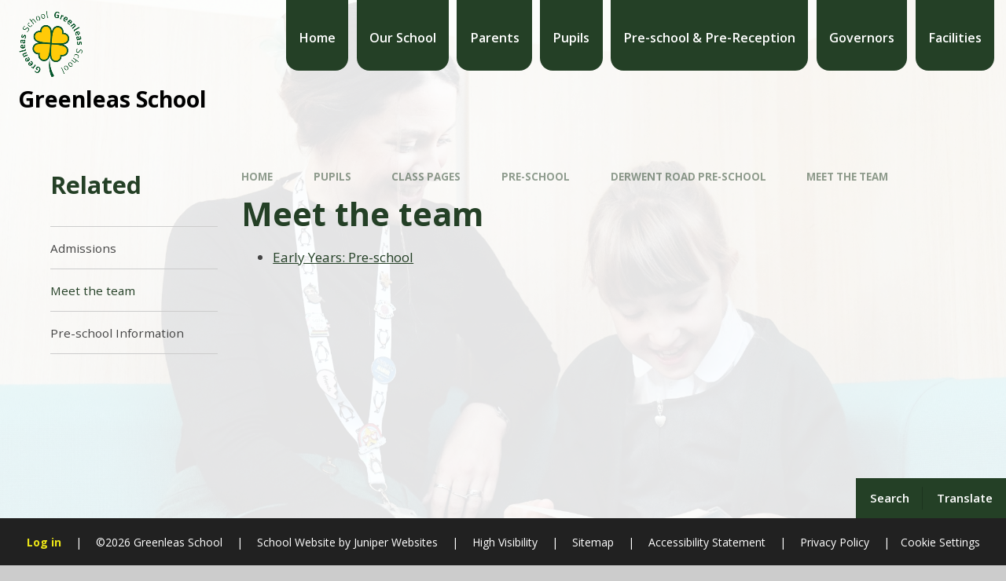

--- FILE ---
content_type: text/html
request_url: https://www.greenleas.net/meet-the-team/
body_size: 47115
content:

<!DOCTYPE html>
<!--[if IE 7]><html class="no-ios no-js lte-ie9 lte-ie8 lte-ie7" lang="en" xml:lang="en"><![endif]-->
<!--[if IE 8]><html class="no-ios no-js lte-ie9 lte-ie8"  lang="en" xml:lang="en"><![endif]-->
<!--[if IE 9]><html class="no-ios no-js lte-ie9"  lang="en" xml:lang="en"><![endif]-->
<!--[if !IE]><!--> <html class="no-ios no-js"  lang="en" xml:lang="en"><!--<![endif]-->
	<head>
		<meta http-equiv="X-UA-Compatible" content="IE=edge" />
		<meta http-equiv="content-type" content="text/html; charset=utf-8"/>
		
		<link rel="canonical" href="https://www.greenleas.net/meet-the-team">
		<script>window.FontAwesomeConfig = {showMissingIcons: false};</script><link rel="stylesheet" media="screen" href="https://cdn.juniperwebsites.co.uk/_includes/font-awesome/5.7.1/css/fa-web-font.css?cache=v4.6.56.3">
<script defer src="https://cdn.juniperwebsites.co.uk/_includes/font-awesome/5.7.1/js/fontawesome-all.min.js?cache=v4.6.56.3"></script>
<script defer src="https://cdn.juniperwebsites.co.uk/_includes/font-awesome/5.7.1/js/fa-v4-shims.min.js?cache=v4.6.56.3"></script>

		<title>Greenleas School - Meet the team</title>
		
		<style type="text/css">
			:root {
				
				--col-pri: rgb(34, 34, 34);
				
				--col-sec: rgb(136, 136, 136);
				
			}
		</style>
		
<!--[if IE]>
<script>
console = {log:function(){return;}};
</script>
<![endif]-->

<script>
	var boolItemEditDisabled;
	var boolLanguageMode, boolLanguageEditOriginal;
	var boolViewingConnect;
	var boolConnectDashboard;
	var displayRegions = [];
	var intNewFileCount = 0;
	strItemType = "page";
	strSubItemType = "page";

	var featureSupport = {
		tagging: false,
		eventTagging: false
	};
	var boolLoggedIn = false;
boolAdminMode = false;
	var boolSuperUser = false;
strCookieBarStyle = 'bar';
	intParentPageID = "204";
	intCurrentItemID = 205;
	var intCurrentCatID = "";
boolIsHomePage = false;
	boolItemEditDisabled = true;
	boolLanguageEditOriginal=true;
	strCurrentLanguage='en-gb';	strFileAttachmentsUploadLocation = 'top';	boolViewingConnect = false;	boolConnectDashboard = false;	var objEditorComponentList = {};

</script>

<script src="https://cdn.juniperwebsites.co.uk/admin/_includes/js/mutation_events.min.js?cache=v4.6.56.3"></script>
<script src="https://cdn.juniperwebsites.co.uk/admin/_includes/js/jquery/jquery.js?cache=v4.6.56.3"></script>
<script src="https://cdn.juniperwebsites.co.uk/admin/_includes/js/jquery/jquery.prefilter.js?cache=v4.6.56.3"></script>
<script src="https://cdn.juniperwebsites.co.uk/admin/_includes/js/jquery/jquery.query.js?cache=v4.6.56.3"></script>
<script src="https://cdn.juniperwebsites.co.uk/admin/_includes/js/jquery/js.cookie.js?cache=v4.6.56.3"></script>
<script src="/_includes/editor/template-javascript.asp?cache=260112"></script>
<script src="/admin/_includes/js/functions/minified/functions.login.new.asp?cache=260112"></script>

  <script>

  </script>
<link rel="stylesheet" media="screen" href="https://cdn.juniperwebsites.co.uk/admin/ps-migration/build_assets/css/contentstyle.css?cache=v4.6.56.3">
<link href="https://www.greenleas.net/feeds/pages.asp?pid=205&lang=en" rel="alternate" type="application/rss+xml" title="Greenleas School - Meet the team - Page Updates"><link href="https://www.greenleas.net/feeds/comments.asp?title=Meet the team&amp;item=page&amp;pid=205" rel="alternate" type="application/rss+xml" title="Greenleas School - Meet the team - Page Comments"><link rel="stylesheet" media="screen" href="/_site/css/main.css?cache=16082024">
<link rel="stylesheet" media="screen" href="/_site/css/content.css?cache=16082024">


	<meta name="mobile-web-app-capable" content="yes">
	<meta name="apple-mobile-web-app-capable" content="yes">
	<meta name="viewport" content="width=device-width, initial-scale=1, minimum-scale=1, maximum-scale=1">
	<link rel="author" href="/humans.txt">
	<link rel="icon" href="/_site/data/files/images/logo/F79ABF6755C96096CF6C76B7701A9EFC.png">
	<link rel="apple-touch-icon" href="/_site/data/files/images/logo/F79ABF6755C96096CF6C76B7701A9EFC.png">
	<link rel="preconnect" href="https://fonts.googleapis.com">
	<link rel="preconnect" href="https://fonts.gstatic.com" crossorigin>
	<link href="https://fonts.googleapis.com/css2?family=Open+Sans:ital,wght@0,400;0,600;0,700;1,400;1,700&display=swap" rel="stylesheet">
	<link rel="stylesheet" href="/_site/css/print.css" type="text/css" media="print">

	<script>
	var html = document.querySelector('html'), strMobClass = 'no-mobile'
	html.classList.remove('no-ios')
	navigator.userAgent.match(/(Android|webOS|iPhone|iPad|Windows Phone)/g) && (strMobClass = 'mobile')
	html.classList.add( strMobClass )

	var strDefaultThumbnail = "/_site/data/files/images/logo/F79ABF6755C96096CF6C76B7701A9EFC.png";
	</script>

	<style rel="stylesheet" type="text/css">
	:root {
		--pri: #244026;
		--sec: #ffc82f;
	}
	</style><link rel="stylesheet" media="screen" href="https://cdn.juniperwebsites.co.uk/_includes/css/content-blocks.css?cache=v4.6.56.3">
<link rel="stylesheet" media="screen" href="/_includes/css/cookie-colour.asp?cache=260112">
<link rel="stylesheet" media="screen" href="https://cdn.juniperwebsites.co.uk/_includes/css/cookies.css?cache=v4.6.56.3">
<link rel="stylesheet" media="screen" href="https://cdn.juniperwebsites.co.uk/_includes/css/cookies.advanced.css?cache=v4.6.56.3">
<link rel="stylesheet" media="screen" href="https://cdn.juniperwebsites.co.uk/_includes/css/overlord.css?cache=v4.6.56.3">
<link rel="stylesheet" media="screen" href="https://cdn.juniperwebsites.co.uk/_includes/css/templates.css?cache=v4.6.56.3">
<link rel="stylesheet" media="screen" href="/_site/css/attachments.css?cache=260112">
<link rel="stylesheet" media="screen" href="/_site/css/templates.css?cache=260112">
<style>#print_me { display: none;}</style><script src="https://cdn.juniperwebsites.co.uk/admin/_includes/js/modernizr.js?cache=v4.6.56.3"></script>

        <meta property="og:site_name" content="Greenleas School" />
        <meta property="og:title" content="Meet the team" />
        <meta property="og:image" content="https://www.greenleas.net/_site/images/design/thumbnail.jpg" />
        <meta property="og:type" content="website" />
        <meta property="twitter:card" content="summary" />
</head>


    <body>


<div id="print_me"></div>
<svg style="visibility: hidden; position: absolute;">
	<defs>
		<symbol id="icon_plus" viewBox="0 0 16 16"><path d="M7 16V9H0V7h7V0h2v7h7v2H9v7Z"/></symbol>
	</defs>
</svg>

<div class="mason mason--inner mason--type_page mason--customtype_default mason--noadmin mason--nosecure mason--layout--default">

	<section class="access">
		<a class="access__anchor" name="header"></a>
		<a class="access__link" href="#main">Skip to content &darr;</a>
	</section>

	

	<div class="upperbar parent block-d">
		
		<button class="upperbar__btn parent fs18 w700 f_ucase" data-toggle=".mason--menu" aria-label="Toggle mobile menu">
			<i class="fas fa-bars"></i>
			<span>Menu</span>
		</button>
		

		<div class="upperbar__toggles w600">
			<div class="upperbar__toggles__item searchbar">
				<button class="upperbar__toggles__item__btn searchbar__btn" data-toggle=".mason--searchbar" data-remove=".mason--translate" aria-label="Toggle search bar" aria-expanded="false" aria-controls="mainSiteSeatch">
					<i class="fas fa-search"></i>
					<span>Search</span>
				</button>
				<div class="upperbar__toggles__item__main searchbar__main" id="mainSiteSeatch">
					<form method="post" action="/search/default.asp?pid=0">
						<input class="searchbar__main__input" type="text" name="searchValue" value="" title="Search the website" placeholder="Search Site" />
						<button class="searchbar__main__submit" type="submit" name="Search" value="Search" aria-label="Submit search query">
							<i class="far fa-search"></i>
						</button>
					</form>
				</div>
			</div>
			<div class="upperbar__toggles__item translate">
				<button class="upperbar__toggles__item__btn translate__btn" aria-label="Toggle translation tool" data-toggle=".mason--translate" data-remove=".mason--searchbar" aria-expanded="false" aria-controls="mainSiteTranslate">
					<i class="far fa-globe"></i>
					<span>Translate</span>
				</button>
				<div class="upperbar__toggles__item__main translate__main" id="mainSiteTranslate">
					<div class="translate__container" id="g_translate"></div><script src="//translate.google.com/translate_a/element.js?cb=googleTranslate"></script><script>function googleTranslate() {new google.translate.TranslateElement({pageLanguage: 'en',layout: google.translate.TranslateElement}, 'g_translate');}</script>
				</div>
			</div>
		</div>
	</div>

	<section class="menu menu--mob-l parent block-d w600">
		<span class="menu__bg"></span>
		<div class="menu__main">
			<nav class="menu__bar ms-center">
				<div class="menu__bar__header center">
					<p class="fs20"><strong>Website Menu</strong></p>
					<button class="menu__bar__header__btn" data-remove=".mason--menu" aria-label="Close mobile menu">
						<i class="fal fa-times"></i>
					</button>
				</div>
				<ul><li class="menu__bar__item menu__bar__item--page_1"><a class="a_block" id="page_1" href="/"><span class="menu__bar__item__icon"><i class=""></i></span><span>Home</span></a><button class="menu__bar__item__button" data-tab=".menu__bar__item--page_1--expand" aria-label="Toggle the menu in this section"><i class="menu__bar__item__button__icon fa fa-angle-down"></i></button></li><li class="menu__bar__item menu__bar__item--page_19 menu__bar__item--subitems"><a class="a_block" id="page_19" href="/topic/our-school"><span class="menu__bar__item__icon"><i class=""></i></span><span>Our School</span></a><button class="menu__bar__item__button" data-tab=".menu__bar__item--page_19--expand" aria-label="Toggle the menu in this section"><i class="menu__bar__item__button__icon fa fa-angle-down"></i></button><ul class="menu__bar__item__sub"><li class="menu__bar__item menu__bar__item--page_20"><a class="a_block" id="page_20" href="/head-teachers-welcome"><span class="menu__bar__item__icon"><i class=""></i></span><span>Head Teacher's Welcome</span></a><button class="menu__bar__item__button" data-tab=".menu__bar__item--page_20--expand" aria-label="Toggle the menu in this section"><i class="menu__bar__item__button__icon fa fa-angle-down"></i></button></li><li class="menu__bar__item menu__bar__item--page_21"><a class="a_block" id="page_21" href="/parent-and-pupil-case-studies"><span class="menu__bar__item__icon"><i class=""></i></span><span>Parent and pupil case studies</span></a><button class="menu__bar__item__button" data-tab=".menu__bar__item--page_21--expand" aria-label="Toggle the menu in this section"><i class="menu__bar__item__button__icon fa fa-angle-down"></i></button></li><li class="menu__bar__item menu__bar__item--page_22"><a class="a_block" id="page_22" href="/road-safety"><span class="menu__bar__item__icon"><i class=""></i></span><span>Road Safety</span></a><button class="menu__bar__item__button" data-tab=".menu__bar__item--page_22--expand" aria-label="Toggle the menu in this section"><i class="menu__bar__item__button__icon fa fa-angle-down"></i></button></li><li class="menu__bar__item menu__bar__item--page_23"><a class="a_block" id="page_23" href="/safeguarding-1"><span class="menu__bar__item__icon"><i class=""></i></span><span>Safeguarding</span></a><button class="menu__bar__item__button" data-tab=".menu__bar__item--page_23--expand" aria-label="Toggle the menu in this section"><i class="menu__bar__item__button__icon fa fa-angle-down"></i></button></li><li class="menu__bar__item menu__bar__item--page_24"><a class="a_block" id="page_24" href="/contacting-school"><span class="menu__bar__item__icon"><i class=""></i></span><span>Contacting School</span></a><button class="menu__bar__item__button" data-tab=".menu__bar__item--page_24--expand" aria-label="Toggle the menu in this section"><i class="menu__bar__item__button__icon fa fa-angle-down"></i></button></li><li class="menu__bar__item menu__bar__item--page_40"><a class="a_block" id="page_40" href="/school-prospectus"><span class="menu__bar__item__icon"><i class=""></i></span><span>School Prospectus</span></a><button class="menu__bar__item__button" data-tab=".menu__bar__item--page_40--expand" aria-label="Toggle the menu in this section"><i class="menu__bar__item__button__icon fa fa-angle-down"></i></button></li><li class="menu__bar__item menu__bar__item--page_41"><a class="a_block" id="page_41" href="/key-information-please-ask-at-the-office-for-a-fre"><span class="menu__bar__item__icon"><i class=""></i></span><span>Key Information (Please ask at the office for a free of charge paper copy of this information)</span></a><button class="menu__bar__item__button" data-tab=".menu__bar__item--page_41--expand" aria-label="Toggle the menu in this section"><i class="menu__bar__item__button__icon fa fa-angle-down"></i></button></li><li class="menu__bar__item menu__bar__item--page_55"><a class="a_block" id="page_55" href="/admissions"><span class="menu__bar__item__icon"><i class=""></i></span><span>Admissions</span></a><button class="menu__bar__item__button" data-tab=".menu__bar__item--page_55--expand" aria-label="Toggle the menu in this section"><i class="menu__bar__item__button__icon fa fa-angle-down"></i></button></li><li class="menu__bar__item menu__bar__item--page_66"><a class="a_block" id="page_66" href="/inclusion-pastoral-support"><span class="menu__bar__item__icon"><i class=""></i></span><span>Inclusion &amp; Pastoral Support</span></a><button class="menu__bar__item__button" data-tab=".menu__bar__item--page_66--expand" aria-label="Toggle the menu in this section"><i class="menu__bar__item__button__icon fa fa-angle-down"></i></button></li><li class="menu__bar__item menu__bar__item--page_70"><a class="a_block" id="page_70" href="/vacancies"><span class="menu__bar__item__icon"><i class=""></i></span><span>Vacancies</span></a><button class="menu__bar__item__button" data-tab=".menu__bar__item--page_70--expand" aria-label="Toggle the menu in this section"><i class="menu__bar__item__button__icon fa fa-angle-down"></i></button></li></ul></li><li class="menu__bar__item menu__bar__item--page_71 menu__bar__item--subitems"><a class="a_block" id="page_71" href="/topic/parents"><span class="menu__bar__item__icon"><i class=""></i></span><span>Parents</span></a><button class="menu__bar__item__button" data-tab=".menu__bar__item--page_71--expand" aria-label="Toggle the menu in this section"><i class="menu__bar__item__button__icon fa fa-angle-down"></i></button><ul class="menu__bar__item__sub"><li class="menu__bar__item menu__bar__item--page_72"><a class="a_block" id="page_72" href="/school-day-times"><span class="menu__bar__item__icon"><i class=""></i></span><span>School Day &amp; Times</span></a><button class="menu__bar__item__button" data-tab=".menu__bar__item--page_72--expand" aria-label="Toggle the menu in this section"><i class="menu__bar__item__button__icon fa fa-angle-down"></i></button></li><li class="menu__bar__item menu__bar__item--page_73"><a class="a_block" id="page_73" href="/dates-list"><span class="menu__bar__item__icon"><i class=""></i></span><span>Dates List</span></a><button class="menu__bar__item__button" data-tab=".menu__bar__item--page_73--expand" aria-label="Toggle the menu in this section"><i class="menu__bar__item__button__icon fa fa-angle-down"></i></button></li><li class="menu__bar__item menu__bar__item--page_74"><a class="a_block" id="page_74" href="/term-dates"><span class="menu__bar__item__icon"><i class=""></i></span><span>Term Dates</span></a><button class="menu__bar__item__button" data-tab=".menu__bar__item--page_74--expand" aria-label="Toggle the menu in this section"><i class="menu__bar__item__button__icon fa fa-angle-down"></i></button></li><li class="menu__bar__item menu__bar__item--page_75"><a class="a_block" id="page_75" href="/forms-letters"><span class="menu__bar__item__icon"><i class=""></i></span><span>Forms &amp; Letters</span></a><button class="menu__bar__item__button" data-tab=".menu__bar__item--page_75--expand" aria-label="Toggle the menu in this section"><i class="menu__bar__item__button__icon fa fa-angle-down"></i></button></li><li class="menu__bar__item menu__bar__item--page_86"><a class="a_block" id="page_86" href="/newsletters"><span class="menu__bar__item__icon"><i class=""></i></span><span>Newsletters</span></a><button class="menu__bar__item__button" data-tab=".menu__bar__item--page_86--expand" aria-label="Toggle the menu in this section"><i class="menu__bar__item__button__icon fa fa-angle-down"></i></button></li><li class="menu__bar__item menu__bar__item--page_87"><a class="a_block" id="page_87" href="/school-gateway-app"><span class="menu__bar__item__icon"><i class=""></i></span><span>School Gateway &amp; App</span></a><button class="menu__bar__item__button" data-tab=".menu__bar__item--page_87--expand" aria-label="Toggle the menu in this section"><i class="menu__bar__item__button__icon fa fa-angle-down"></i></button></li><li class="menu__bar__item menu__bar__item--page_88"><a class="a_block" id="page_88" href="/school-lunches"><span class="menu__bar__item__icon"><i class=""></i></span><span>School Lunches</span></a><button class="menu__bar__item__button" data-tab=".menu__bar__item--page_88--expand" aria-label="Toggle the menu in this section"><i class="menu__bar__item__button__icon fa fa-angle-down"></i></button></li><li class="menu__bar__item menu__bar__item--page_91"><a class="a_block" id="page_91" href="/school-clubs"><span class="menu__bar__item__icon"><i class=""></i></span><span>School Clubs</span></a><button class="menu__bar__item__button" data-tab=".menu__bar__item--page_91--expand" aria-label="Toggle the menu in this section"><i class="menu__bar__item__button__icon fa fa-angle-down"></i></button></li><li class="menu__bar__item menu__bar__item--page_94"><a class="a_block" id="page_94" href="/lateabsence-procedure"><span class="menu__bar__item__icon"><i class=""></i></span><span>Late/Absence Procedure</span></a><button class="menu__bar__item__button" data-tab=".menu__bar__item--page_94--expand" aria-label="Toggle the menu in this section"><i class="menu__bar__item__button__icon fa fa-angle-down"></i></button></li><li class="menu__bar__item menu__bar__item--page_95"><a class="a_block" id="page_95" href="/snow-procedure"><span class="menu__bar__item__icon"><i class=""></i></span><span>Snow Procedure</span></a><button class="menu__bar__item__button" data-tab=".menu__bar__item--page_95--expand" aria-label="Toggle the menu in this section"><i class="menu__bar__item__button__icon fa fa-angle-down"></i></button></li><li class="menu__bar__item menu__bar__item--page_96"><a class="a_block" id="page_96" href="/booking-paying"><span class="menu__bar__item__icon"><i class=""></i></span><span>Booking &amp; Paying</span></a><button class="menu__bar__item__button" data-tab=".menu__bar__item--page_96--expand" aria-label="Toggle the menu in this section"><i class="menu__bar__item__button__icon fa fa-angle-down"></i></button></li><li class="menu__bar__item menu__bar__item--page_104"><a class="a_block" id="page_104" href="/school-uniform"><span class="menu__bar__item__icon"><i class=""></i></span><span>School Uniform</span></a><button class="menu__bar__item__button" data-tab=".menu__bar__item--page_104--expand" aria-label="Toggle the menu in this section"><i class="menu__bar__item__button__icon fa fa-angle-down"></i></button></li><li class="menu__bar__item menu__bar__item--page_105"><a class="a_block" id="page_105" href="/pta"><span class="menu__bar__item__icon"><i class=""></i></span><span>PTA</span></a><button class="menu__bar__item__button" data-tab=".menu__bar__item--page_105--expand" aria-label="Toggle the menu in this section"><i class="menu__bar__item__button__icon fa fa-angle-down"></i></button></li><li class="menu__bar__item menu__bar__item--page_111"><a class="a_block" id="page_111" href="/faq"><span class="menu__bar__item__icon"><i class=""></i></span><span>FAQ</span></a><button class="menu__bar__item__button" data-tab=".menu__bar__item--page_111--expand" aria-label="Toggle the menu in this section"><i class="menu__bar__item__button__icon fa fa-angle-down"></i></button></li><li class="menu__bar__item menu__bar__item--url_1"><a class="a_block" id="url_1" href="/calendar/?calid=1&amp;pid=71&amp;viewid=1"><span class="menu__bar__item__icon"><i class=""></i></span><span>Calendar</span></a><button class="menu__bar__item__button" data-tab=".menu__bar__item--url_1--expand" aria-label="Toggle the menu in this section"><i class="menu__bar__item__button__icon fa fa-angle-down"></i></button></li><li class="menu__bar__item menu__bar__item--news_category_1"><a class="a_block" id="news_category_1" href="/news/?pid=71&amp;nid=1"><span class="menu__bar__item__icon"><i class=""></i></span><span>Latest News</span></a><button class="menu__bar__item__button" data-tab=".menu__bar__item--news_category_1--expand" aria-label="Toggle the menu in this section"><i class="menu__bar__item__button__icon fa fa-angle-down"></i></button></li></ul></li><li class="menu__bar__item menu__bar__item--page_123 menu__bar__item--subitems menu__bar__item--selected"><a class="a_block" id="page_123" href="/topic/pupils"><span class="menu__bar__item__icon"><i class=""></i></span><span>Pupils</span></a><button class="menu__bar__item__button" data-tab=".menu__bar__item--page_123--expand" aria-label="Toggle the menu in this section"><i class="menu__bar__item__button__icon fa fa-angle-down"></i></button><ul class="menu__bar__item__sub"><li class="menu__bar__item menu__bar__item--page_124"><a class="a_block" id="page_124" href="/curriculum"><span class="menu__bar__item__icon"><i class=""></i></span><span>Curriculum</span></a><button class="menu__bar__item__button" data-tab=".menu__bar__item--page_124--expand" aria-label="Toggle the menu in this section"><i class="menu__bar__item__button__icon fa fa-angle-down"></i></button></li><li class="menu__bar__item menu__bar__item--page_165 menu__bar__item--selected"><a class="a_block" id="page_165" href="/class-pages"><span class="menu__bar__item__icon"><i class=""></i></span><span>Class Pages</span></a><button class="menu__bar__item__button" data-tab=".menu__bar__item--page_165--expand" aria-label="Toggle the menu in this section"><i class="menu__bar__item__button__icon fa fa-angle-down"></i></button></li><li class="menu__bar__item menu__bar__item--page_213"><a class="a_block" id="page_213" href="/school-council"><span class="menu__bar__item__icon"><i class=""></i></span><span>School Council</span></a><button class="menu__bar__item__button" data-tab=".menu__bar__item--page_213--expand" aria-label="Toggle the menu in this section"><i class="menu__bar__item__button__icon fa fa-angle-down"></i></button></li><li class="menu__bar__item menu__bar__item--page_218"><a class="a_block" id="page_218" href="/online-safety"><span class="menu__bar__item__icon"><i class=""></i></span><span>Online Safety</span></a><button class="menu__bar__item__button" data-tab=".menu__bar__item--page_218--expand" aria-label="Toggle the menu in this section"><i class="menu__bar__item__button__icon fa fa-angle-down"></i></button></li></ul></li><li class="menu__bar__item menu__bar__item--page_112 menu__bar__item--subitems"><a class="a_block" id="page_112" href="/topic/preschool-prereception"><span class="menu__bar__item__icon"><i class=""></i></span><span>Pre-school &amp; Pre-Reception</span></a><button class="menu__bar__item__button" data-tab=".menu__bar__item--page_112--expand" aria-label="Toggle the menu in this section"><i class="menu__bar__item__button__icon fa fa-angle-down"></i></button><ul class="menu__bar__item__sub"><li class="menu__bar__item menu__bar__item--page_113"><a class="a_block" id="page_113" href="/funding-and-fee-information"><span class="menu__bar__item__icon"><i class=""></i></span><span>Funding and Fee Information</span></a><button class="menu__bar__item__button" data-tab=".menu__bar__item--page_113--expand" aria-label="Toggle the menu in this section"><i class="menu__bar__item__button__icon fa fa-angle-down"></i></button></li><li class="menu__bar__item menu__bar__item--page_114"><a class="a_block" id="page_114" href="/help-with-childcare-for-working-parents-1"><span class="menu__bar__item__icon"><i class=""></i></span><span>Help with Childcare for Working Parents</span></a><button class="menu__bar__item__button" data-tab=".menu__bar__item--page_114--expand" aria-label="Toggle the menu in this section"><i class="menu__bar__item__button__icon fa fa-angle-down"></i></button></li><li class="menu__bar__item menu__bar__item--page_115"><a class="a_block" id="page_115" href="/what-is-the-difference"><span class="menu__bar__item__icon"><i class=""></i></span><span>What is the Difference?</span></a><button class="menu__bar__item__button" data-tab=".menu__bar__item--page_115--expand" aria-label="Toggle the menu in this section"><i class="menu__bar__item__button__icon fa fa-angle-down"></i></button></li><li class="menu__bar__item menu__bar__item--page_116"><a class="a_block" id="page_116" href="/pre-reception-1"><span class="menu__bar__item__icon"><i class=""></i></span><span>Pre Reception</span></a><button class="menu__bar__item__button" data-tab=".menu__bar__item--page_116--expand" aria-label="Toggle the menu in this section"><i class="menu__bar__item__button__icon fa fa-angle-down"></i></button></li><li class="menu__bar__item menu__bar__item--page_117"><a class="a_block" id="page_117" href="/pre-school"><span class="menu__bar__item__icon"><i class=""></i></span><span>Pre-school</span></a><button class="menu__bar__item__button" data-tab=".menu__bar__item--page_117--expand" aria-label="Toggle the menu in this section"><i class="menu__bar__item__button__icon fa fa-angle-down"></i></button></li><li class="menu__bar__item menu__bar__item--page_120"><a class="a_block" id="page_120" href="/admission-criteria"><span class="menu__bar__item__icon"><i class=""></i></span><span>Admission Criteria</span></a><button class="menu__bar__item__button" data-tab=".menu__bar__item--page_120--expand" aria-label="Toggle the menu in this section"><i class="menu__bar__item__button__icon fa fa-angle-down"></i></button></li><li class="menu__bar__item menu__bar__item--page_121"><a class="a_block" id="page_121" href="/ofsted"><span class="menu__bar__item__icon"><i class=""></i></span><span>Ofsted</span></a><button class="menu__bar__item__button" data-tab=".menu__bar__item--page_121--expand" aria-label="Toggle the menu in this section"><i class="menu__bar__item__button__icon fa fa-angle-down"></i></button></li><li class="menu__bar__item menu__bar__item--page_122"><a class="a_block" id="page_122" href="/contact-us"><span class="menu__bar__item__icon"><i class=""></i></span><span>Contact Us</span></a><button class="menu__bar__item__button" data-tab=".menu__bar__item--page_122--expand" aria-label="Toggle the menu in this section"><i class="menu__bar__item__button__icon fa fa-angle-down"></i></button></li></ul></li><li class="menu__bar__item menu__bar__item--page_13 menu__bar__item--subitems"><a class="a_block" id="page_13" href="/greenleas-governors"><span class="menu__bar__item__icon"><i class=""></i></span><span>Governors</span></a><button class="menu__bar__item__button" data-tab=".menu__bar__item--page_13--expand" aria-label="Toggle the menu in this section"><i class="menu__bar__item__button__icon fa fa-angle-down"></i></button><ul class="menu__bar__item__sub"><li class="menu__bar__item menu__bar__item--page_16"><a class="a_block" id="page_16" href="/governor-vacancies"><span class="menu__bar__item__icon"><i class=""></i></span><span>Governor Vacancies</span></a><button class="menu__bar__item__button" data-tab=".menu__bar__item--page_16--expand" aria-label="Toggle the menu in this section"><i class="menu__bar__item__button__icon fa fa-angle-down"></i></button></li><li class="menu__bar__item menu__bar__item--page_15"><a class="a_block" id="page_15" href="/governors-details-and-register-of-interests"><span class="menu__bar__item__icon"><i class=""></i></span><span>Governors&#8217; Details and Register of Interests</span></a><button class="menu__bar__item__button" data-tab=".menu__bar__item--page_15--expand" aria-label="Toggle the menu in this section"><i class="menu__bar__item__button__icon fa fa-angle-down"></i></button></li><li class="menu__bar__item menu__bar__item--page_14"><a class="a_block" id="page_14" href="/meet-our-governors"><span class="menu__bar__item__icon"><i class=""></i></span><span>Meet our Governors</span></a><button class="menu__bar__item__button" data-tab=".menu__bar__item--page_14--expand" aria-label="Toggle the menu in this section"><i class="menu__bar__item__button__icon fa fa-angle-down"></i></button></li><li class="menu__bar__item menu__bar__item--page_18"><a class="a_block" id="page_18" href="/roles-and-responsibilities-of-governors"><span class="menu__bar__item__icon"><i class=""></i></span><span>Roles and Responsibilities of Governors</span></a><button class="menu__bar__item__button" data-tab=".menu__bar__item--page_18--expand" aria-label="Toggle the menu in this section"><i class="menu__bar__item__button__icon fa fa-angle-down"></i></button></li><li class="menu__bar__item menu__bar__item--page_17"><a class="a_block" id="page_17" href="/what-we-do-as-governors-at-greenleas"><span class="menu__bar__item__icon"><i class=""></i></span><span>What we do as Governors at Greenleas</span></a><button class="menu__bar__item__button" data-tab=".menu__bar__item--page_17--expand" aria-label="Toggle the menu in this section"><i class="menu__bar__item__button__icon fa fa-angle-down"></i></button></li></ul></li><li class="menu__bar__item menu__bar__item--page_12"><a class="a_block" id="page_12" href="/booking-our-facilities"><span class="menu__bar__item__icon"><i class=""></i></span><span>Facilities</span></a><button class="menu__bar__item__button" data-tab=".menu__bar__item--page_12--expand" aria-label="Toggle the menu in this section"><i class="menu__bar__item__button__icon fa fa-angle-down"></i></button></li></ul>
			</nav>
		</div>
	</section>

	<header class="header parent block-l" id="header">
		<div class="header__main parent">
			
			<a class="header__main__logo center" href="/">
			
				<img src="/_site/data/files/images/logo/F79ABF6755C96096CF6C76B7701A9EFC.png" alt="Logo">
				
				<div>
					<h1 class="fs30">Greenleas School</h1>
					<p id="header__main__logo__motto"></p>
				</div>
			
			</a>
			
		</div>
	</header>

	<section class="hero parent">
		

		<div class="hero__main parent">
			
					<ul class="hero__slideshow abs_fill list" plx-type="topScreen" plx-speed=".5" plx-watcher=".hero">
						<li class="hero__slideshow__item abs_fill"><div class="hero__slideshow__item__img abs_fill" data-src="/_site/data/files/images/slideshow/0BAD923268E7FF9A1A2F5C10EB11F7AE.JPG" data-type="bg"></div></li><li class="hero__slideshow__item abs_fill"><div class="hero__slideshow__item__img abs_fill" data-src="/_site/data/files/images/slideshow/1472D4330E2D411B52D4420D2D01299B.JPG" data-type="bg"></div></li><li class="hero__slideshow__item abs_fill"><div class="hero__slideshow__item__img abs_fill" data-src="/_site/data/files/images/slideshow/1842B56371DBA2B87F4849C00470D07F.JPG" data-type="bg"></div></li><li class="hero__slideshow__item abs_fill"><div class="hero__slideshow__item__img abs_fill" data-src="/_site/data/files/images/slideshow/24617D051348F2A0D71EA0EB67ED78D7.JPG" data-type="bg"></div></li><li class="hero__slideshow__item abs_fill"><div class="hero__slideshow__item__img abs_fill" data-src="/_site/data/files/images/slideshow/3C9064FCAA502570467E2DC5AFF5410A.JPG" data-type="bg"></div></li><li class="hero__slideshow__item abs_fill"><div class="hero__slideshow__item__img abs_fill" data-src="/_site/data/files/images/slideshow/5B17425AD1CA782E2309A651DB05A105.JPG" data-type="bg"></div></li><li class="hero__slideshow__item abs_fill"><div class="hero__slideshow__item__img abs_fill" data-src="/_site/data/files/images/slideshow/775F355DEF41111768E6A3E02AF58059.JPG" data-type="bg"></div></li><li class="hero__slideshow__item abs_fill"><div class="hero__slideshow__item__img abs_fill" data-src="/_site/data/files/images/slideshow/8093CB8F3693025EE0B04A270830F581.JPG" data-type="bg"></div></li><li class="hero__slideshow__item abs_fill"><div class="hero__slideshow__item__img abs_fill" data-src="/_site/data/files/images/slideshow/82AC90CE6D68B1537081F7AF6FA17F4A.JPG" data-type="bg"></div></li><li class="hero__slideshow__item abs_fill"><div class="hero__slideshow__item__img abs_fill" data-src="/_site/data/files/images/slideshow/97B9447F60AD1A62BA189566E8D4523F.JPG" data-type="bg"></div></li><li class="hero__slideshow__item abs_fill"><div class="hero__slideshow__item__img abs_fill" data-src="/_site/data/files/images/slideshow/C64E9A342A9C1E9C884B32D9B9A57D51.JPG" data-type="bg"></div></li><li class="hero__slideshow__item abs_fill"><div class="hero__slideshow__item__img abs_fill" data-src="/_site/data/files/images/slideshow/C950EE5B14936794D4A08DAB954E0C43.JPG" data-type="bg"></div></li><li class="hero__slideshow__item abs_fill"><div class="hero__slideshow__item__img abs_fill" data-src="/_site/data/files/images/slideshow/CB130CC9EC99DDB820AB5362167F768C.JPG" data-type="bg"></div></li><li class="hero__slideshow__item abs_fill"><div class="hero__slideshow__item__img abs_fill" data-src="/_site/data/files/images/slideshow/CE83F22AAB1AC91F7327E036A450FBAD.JPG" data-type="bg"></div></li><li class="hero__slideshow__item abs_fill"><div class="hero__slideshow__item__img abs_fill" data-src="/_site/data/files/images/slideshow/F713B26F5F1045B07ECC5119AF170BB0.JPG" data-type="bg"></div></li>
					</ul>
				
		</div>
			
		
	</section>

	
	<main class="main parent block-l" id="main">
		<div class="main__center ms-center">

			<div class="content content--page">
				<a class="content__anchor" name="content"></a>
				<ul class="content__path"><li class="content__path__item content__path__item--page_1"><span class="content__path__item__sep"><i class="fas fa-arrow-right"></i></span><a class="content__path__item__link" id="path__page_1" href="/">Home</a></li><li class="content__path__item content__path__item--page_123 content__path__item--selected"><span class="content__path__item__sep"><i class="fas fa-arrow-right"></i></span><a class="content__path__item__link" id="path__page_123" href="/topic/pupils">Pupils</a></li><li class="content__path__item content__path__item--page_165 content__path__item--selected"><span class="content__path__item__sep"><i class="fas fa-arrow-right"></i></span><a class="content__path__item__link" id="path__page_165" href="/class-pages">Class Pages</a></li><li class="content__path__item content__path__item--page_203 content__path__item--selected"><span class="content__path__item__sep"><i class="fas fa-arrow-right"></i></span><a class="content__path__item__link" id="path__page_203" href="/pre-school-1">Pre-school</a></li><li class="content__path__item content__path__item--page_204 content__path__item--selected"><span class="content__path__item__sep"><i class="fas fa-arrow-right"></i></span><a class="content__path__item__link" id="path__page_204" href="/derwent-road-pre-school">Derwent Road Pre-school</a></li><li class="content__path__item content__path__item--page_205 content__path__item--selected content__path__item--final"><span class="content__path__item__sep"><i class="fas fa-arrow-right"></i></span><a class="content__path__item__link" id="path__page_205" href="/meet-the-team">Meet the team</a></li></ul><h1 class="content__title" id="itemTitle">Meet the team</h1>
				<div class="content__region" >
<ul class="inline-icon ps_element-icon-small-stacked">
    <li>
        <span class="icon-image internal-link"></span>
        <a href="/early-years-pre-school/">Early Years: Pre-school</a>
    </li>
</ul>
				</div>
				
			</div>

			
				<aside class="sidebar">
					<nav class="subnav parent">
						<a class="subnav__anchor" name="subnav"></a>
						<header class="subnav__header parent">
							<h3 class="subnav__header__title fs32 col-pri">Related</h3>
						</header>
						<div class="subnav__main parent">
							<ul class="subnav__list"><li class="subnav__list__item subnav__list__item--page_209"><a class="a_block" id="subnav__page_209" href="/admissions-2"><span>Admissions</span></a></li><li class="subnav__list__item subnav__list__item--page_205 subnav__list__item--selected subnav__list__item--final"><a class="a_block" id="subnav__page_205" href="/meet-the-team"><span>Meet the team</span></a></li><li class="subnav__list__item subnav__list__item--page_206"><a class="a_block" id="subnav__page_206" href="/pre-school-information"><span>Pre-school Information</span></a></li></ul>
						</div>
					</nav>
				</aside>
			
		</div>

	</main>
	
	
	<footer class="footer parent block-d center">
		<p>
			<span><a class="footer__admin" href="/admin"><strong>Log in</strong></a> <span class="footer__sep">|</span></span>
			<span>&copy;2026 Greenleas School <span class="footer__sep">|</span></span>
			<span>School Website by<a rel="nofollow" target="_blank" href="https://junipereducation.org/school-websites/"> Juniper Websites</a> <span class="footer__sep">|</span></span>
			<span><a href="https://www.greenleas.net/accessibility.asp?level=high-vis&amp;item=page_205" title="This link will display the current page in high visibility mode, suitable for screen reader software">High Visibility</a> <span class="footer__sep">|</span></span>
			<span><a href="/sitemap/?pid=0">Sitemap</a> <span class="footer__sep">|</span></span>
			<span><a href="https://www.greenleas.net/accessibility-statement/">Accessibility Statement</a> <span class="footer__sep">|</span></span>
			<span><a href="/privacy-cookies/">Privacy Policy</a></span>
			<span><span class="footer__sep">|</span><a href="#" id="cookie_settings" role="button" title="Cookie Settings" aria-label="Cookie Settings">Cookie Settings</a>
<script>
	$(document).ready(function() {
		$('#cookie_settings').on('click', function(event) { 
			event.preventDefault();
			$('.cookie_information__icon').trigger('click');
		});
	}); 
</script></span>
		</p>
	</footer>

	<a class="scrollup f_ucase" href="#header">
		<i class="far fa-angle-up"></i>
		<span>Top</span>
	</a>


</div>
<script src="/_site/js/modernizr-custom.min.js?cache=16082024"></script>
<script src="/_site/js/ecocycle.v2.min.js?cache=16082024"></script>
<script src="/_site/js/scripts.min.js?cache=16082024"></script>

	<script>
	(function() {
		
			noAdmin();
		
	})();
	</script>
<script src="https://cdn.juniperwebsites.co.uk/admin/_includes/js/functions/minified/functions.dialog.js?cache=v4.6.56.3"></script>
<div class="cookie_information cookie_information--bar cookie_information--bottom cookie_information--left cookie_information--active"> <div class="cookie_information__icon_container "> <div class="cookie_information__icon " role="button" title="Cookie Settings" aria-label="Toggle Cookie Settings"><i class="fa fa-exclamation" aria-hidden="true"></i></div> <div class="cookie_information__hex "></div> </div> <div class="cookie_information__inner"> <div class="cookie_information__hex cookie_information__hex--large"></div> <div class="cookie_information__info"> <p class="cookie_information_heading">Cookie Policy</p> <article>This site uses cookies to store information on your computer. <a href="/privacy-cookies" title="See cookie policy">Click here for more information</a><div class="cookie_information__buttons"><button class="cookie_information__button " data-type="allow" title="Allow" aria-label="Allow">Allow</button><button class="cookie_information__button " data-type="settings" title="Cookie Settings" aria-label="Cookie Settings">Cookie Settings</button></div></article> </div> <button class="cookie_information__close" title="Close" aria-label="Close"> <i class="fa fa-times" aria-hidden="true"></i> </button> </div></div>

<script>
    var strDialogTitle = 'Cookie Settings',
        strDialogSaveButton = 'Save',
        strDialogRevokeButton = 'Revoke';

    $(document).ready(function(){
        $('.cookie_information__icon, .cookie_information__close').on('click', function() {
            $('.cookie_information').toggleClass('cookie_information--active');
        });

        if ($.cookie.allowed()) {
            $('.cookie_information__icon_container').addClass('cookie_information__icon_container--hidden');
            $('.cookie_information').removeClass('cookie_information--active');
        }

        $(document).on('click', '.cookie_information__button', function() {
            var strType = $(this).data('type');
            if (strType === 'settings') {
                openCookieSettings();
            } else {
                saveCookiePreferences(strType, '');
            }
        });
        if (!$('.cookie_ui').length) {
            $('body').append($('<div>', {
                class: 'cookie_ui'
            }));
        }

        var openCookieSettings = function() {
            $('body').e4eDialog({
                diagTitle: strDialogTitle,
                contentClass: 'clublist--add',
                width: '500px',
                height: '90%',
                source: '/privacy-cookies/cookie-popup.asp',
                bind: false,
                appendTo: '.cookie_ui',
                buttons: [{
                    id: 'primary',
                    label: strDialogSaveButton,
                    fn: function() {
                        var arrAllowedItems = [];
                        var strType = 'allow';
                        arrAllowedItems.push('core');
                        if ($('#cookie--targeting').is(':checked')) arrAllowedItems.push('targeting');
                        if ($('#cookie--functional').is(':checked')) arrAllowedItems.push('functional');
                        if ($('#cookie--performance').is(':checked')) arrAllowedItems.push('performance');
                        if (!arrAllowedItems.length) strType = 'deny';
                        if (!arrAllowedItems.length === 4) arrAllowedItems = 'all';
                        saveCookiePreferences(strType, arrAllowedItems.join(','));
                        this.close();
                    }
                }, {
                    id: 'close',
                    
                    label: strDialogRevokeButton,
                    
                    fn: function() {
                        saveCookiePreferences('deny', '');
                        this.close();
                    }
                }]
            });
        }
        var saveCookiePreferences = function(strType, strCSVAllowedItems) {
            if (!strType) return;
            if (!strCSVAllowedItems) strCSVAllowedItems = 'all';
            $.ajax({
                'url': '/privacy-cookies/json.asp?action=updateUserPreferances',
                data: {
                    preference: strType,
                    allowItems: strCSVAllowedItems === 'all' ? '' : strCSVAllowedItems
                },
                success: function(data) {
                    var arrCSVAllowedItems = strCSVAllowedItems.split(',');
                    if (data) {
                        if ('allow' === strType && (strCSVAllowedItems === 'all' || (strCSVAllowedItems.indexOf('core') > -1 && strCSVAllowedItems.indexOf('targeting') > -1) && strCSVAllowedItems.indexOf('functional') > -1 && strCSVAllowedItems.indexOf('performance') > -1)) {
                            if ($(document).find('.no__cookies').length > 0) {
                                $(document).find('.no__cookies').each(function() {
                                    if ($(this).data('replacement')) {
                                        var replacement = $(this).data('replacement')
                                        $(this).replaceWith(replacement);
                                    } else {
                                        window.location.reload();
                                    }
                                });
                            }
                            $('.cookie_information__icon_container').addClass('cookie_information__icon_container--hidden');
                            $('.cookie_information').removeClass('cookie_information--active');
                            $('.cookie_information__info').find('article').replaceWith(data);
                        } else {
                            $('.cookie_information__info').find('article').replaceWith(data);
                            if(strType === 'dontSave' || strType === 'save') {
                                $('.cookie_information').removeClass('cookie_information--active');
                            } else if(strType === 'deny') {
                                $('.cookie_information').addClass('cookie_information--active');
                            } else {
                                $('.cookie_information').removeClass('cookie_information--active');
                            }
                        }
                    }
                }
            });
        }
    });
</script><script src="/_includes/js/mason.min.js?cache=16082024"></script>
<script>
var loadedJS = {"https://cdn.juniperwebsites.co.uk/_includes/font-awesome/5.7.1/js/fontawesome-all.min.js": true,"https://cdn.juniperwebsites.co.uk/_includes/font-awesome/5.7.1/js/fa-v4-shims.min.js": true,"https://cdn.juniperwebsites.co.uk/admin/_includes/js/mutation_events.min.js": true,"https://cdn.juniperwebsites.co.uk/admin/_includes/js/jquery/jquery.js": true,"https://cdn.juniperwebsites.co.uk/admin/_includes/js/jquery/jquery.prefilter.js": true,"https://cdn.juniperwebsites.co.uk/admin/_includes/js/jquery/jquery.query.js": true,"https://cdn.juniperwebsites.co.uk/admin/_includes/js/jquery/js.cookie.js": true,"/_includes/editor/template-javascript.asp": true,"/admin/_includes/js/functions/minified/functions.login.new.asp": true,"https://cdn.juniperwebsites.co.uk/admin/_includes/js/modernizr.js": true,"/_site/js/modernizr-custom.min.js": true,"/_site/js/ecocycle.v2.min.js": true,"/_site/js/scripts.min.js": true,"https://cdn.juniperwebsites.co.uk/admin/_includes/js/functions/minified/functions.dialog.js": true,"/_includes/js/mason.min.js": true};
var loadedCSS = {"https://cdn.juniperwebsites.co.uk/_includes/font-awesome/5.7.1/css/fa-web-font.css": true,"https://cdn.juniperwebsites.co.uk/admin/ps-migration/build_assets/css/contentstyle.css": true,"/_site/css/main.css": true,"/_site/css/content.css": true,"https://cdn.juniperwebsites.co.uk/_includes/css/content-blocks.css": true,"/_includes/css/cookie-colour.asp": true,"https://cdn.juniperwebsites.co.uk/_includes/css/cookies.css": true,"https://cdn.juniperwebsites.co.uk/_includes/css/cookies.advanced.css": true,"https://cdn.juniperwebsites.co.uk/_includes/css/overlord.css": true,"https://cdn.juniperwebsites.co.uk/_includes/css/templates.css": true,"/_site/css/attachments.css": true,"/_site/css/templates.css": true};
</script>


</body>
</html>